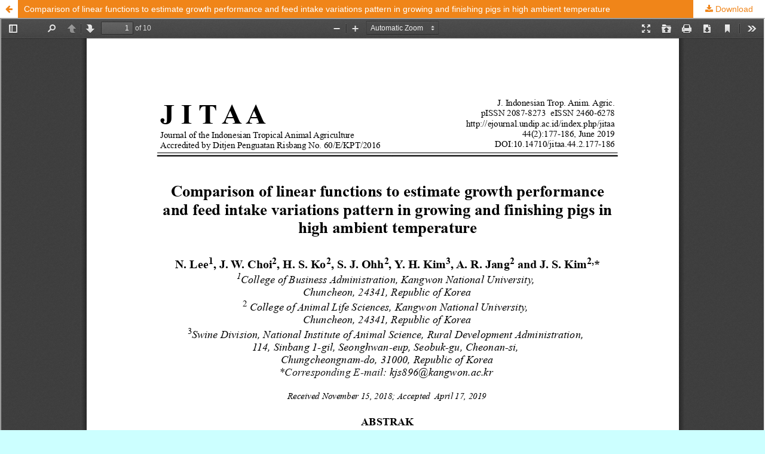

--- FILE ---
content_type: text/html; charset=utf-8
request_url: https://ejournal.undip.ac.id/index.php/jitaa/article/view/21068/15362
body_size: 4665
content:
	
        			
<?xml version="1.0" encoding="UTF-8"?>
<!DOCTYPE html PUBLIC "-//W3C//DTD XHTML 1.0 Frameset//EN"
        "http://www.w3.org/TR/xhtml1/DTD/xhtml1-frameset.dtd">
<html xmlns="http://www.w3.org/1999/xhtml" lang="en-US" xml:lang="en-US">
	<head>
		<link rel="stylesheet" href="/plugins/themes/mpgUndip/css/screen.css" type="text/css" />
		<link rel="stylesheet" href="//maxcdn.bootstrapcdn.com/font-awesome/4.5.0/css/font-awesome.min.css">
		
		<style>#pageFooter{display: none;};</style>
		
              		<link rel="icon" type="img/ico" href="/plugins/themes/mpgUndip/templates/images/favicon.ico" />
		 <meta http-equiv="Content-Type" content="text/html; charset=utf-8" />
	        <title>Comparison of linear functions to estimate growth performance and feed intake variations pattern in growing and finishing pigs in high ambient temperature | Lee | Journal of the Indonesian Tropical Animal Agriculture</title>
        	<meta http-equiv="X-UA-Compatible" content="IE=edge">
	        <!-- meta description -->
       		<meta name="description" content="Comparison of linear functions to estimate growth performance and feed intake variations pattern in growing and finishing pigs in high ambient temperature">
	                	        <meta name="keywords" content="Heat stress; growing pigs; finishing pigs; growth performance; feed intak" />
	                	<meta name="generator" content=" 2.4.8.1" />
	        <!-- Meta Developer -->
       		<!-- meta name="designer" content="EDW,AWP,SAF,SAR@Diponegoro University" -->
	        <!-- meta name="publisher" content="Diponegoro University" -->
	        <!-- meta name="copyright" content="Diponegoro University" -->
			
        	        	<link rel="schema.DC" href="https://purl.org/dc/elements/1.1/" />

	<meta name="DC.Contributor.Sponsor" xml:lang="en" content="Kangwon National University"/>
	<meta name="DC.Creator.PersonalName" content="N. Lee"/>
	<meta name="DC.Creator.PersonalName" content="J. W. Choi"/>
	<meta name="DC.Creator.PersonalName" content="H. S. Ko"/>
	<meta name="DC.Creator.PersonalName" content="S. J. Ohh"/>
	<meta name="DC.Creator.PersonalName" content="Y. H. Kim"/>
	<meta name="DC.Creator.PersonalName" content="A. R. Jang"/>
	<meta name="DC.Creator.PersonalName" content="J. S. Kim"/>
    <meta name="DC.Date.created" scheme="ISO8601" content="2019-06-20"/>
    <meta name="DC.created" scheme="ISO8601" content="2019/06/20"/>
	<meta name="DC.Date.dateSubmitted" scheme="ISO8601" content="2018-11-15"/>

<meta name="DC.Date.issued" content="2019/06/20"/>
<meta name="DC.issued" content="2019/06/20"/>
	<meta name="DC.Date.modified" scheme="ISO8601" content="2019-06-20"/>
	<meta name="DC.Description" xml:lang="en" content="        High ambient temperature (AT) is a major constraint on efficiency of farming in pig production. Results of reported studies assessing the influences of high AT on pig performance are highly variable, particularly in pigs with different body weight (BW). Therefore, a meta-analysis from ISI Web of Science and PubMed was operated to explain variations of average daily feed intake (ADFI) and average daily gain (ADG) in the reports across literatures during high AT in growing or finishing pigs. Pigs were divided to three BW categories as LOW (46 to 65 kg), MED (65&amp;lt; to 85 kg), and HGH (85&amp;lt; kg). The significant effect of AT on ADG were observed in LOW, MED, and HGH categories. The analysis of variance (ANOVA) for multiple linear regression shows significance of linear relationships between both ADG and ADFI, and AT and BW as: ADG         LOW         = 1260-19.9*AT+2.09*BW, ADG         MED         = 1546-22.5*AT-0.88*W, ADG         HGH         = 1893-31.9*AT-2.40*BW, ADFI         LOW         = 1756-35.0*AT+24.6*BW, ADFI         MED         = 2793-49.6*AT+12.5*BW, and ADFI         HGH         = 4172-59.0*AT+0.74*BW. The significant effect of temperature on gain to feed ratio (G:F) was observed in LOW and HGH categories. The ANOVA for multiple regression revealed evidence on high significance of linear relationships between G:F and AT: G:F         LOW          =0.80+0.02*AT+0.02*BW, G:F         MED         = 0.95+0.02*AT+0.02*BW, and G:F         HGH         = 0.78+0.05*AT+0.01*BW. The overall results of mixed model analysis show that the significant interaction between BW and AT means that pigs in heavier category have lower G:F when temperature increases. In conclusion, high AT linearly decrease the ADG, ADFI, and G:F of growing and finishing pigs.        "/>
	<meta name="DC.Format" scheme="IMT" content="application/pdf"/>
	<meta name="DC.Identifier.pageNumber" content="177-186"/>
					            <meta name="DC.Identifier" content="21068"/>
		<meta name="DC.Identifier.URI" content="https://ejournal.undip.ac.id/index.php/jitaa/article/view/21068"/>
	<meta name="DC.Language" scheme="ISO639-1" content="en"/>
	<meta name="DC.Publisher" content="Diponegoro University">
	<meta name="DC.Rights" content="Copyright (c) 2019 Journal of the Indonesian Tropical Animal Agriculture" />
	<meta name="DC.Rights" content=""/>
	<meta name="DC.Source" content="Journal of the Indonesian Tropical Animal Agriculture"/>
    
	<meta name="DC.Source.ISSN" content="2460-6278"/>
    <meta name="DC.Source.Issue" content="2"/>
	<meta name="DC.Source.URI" content="https://ejournal.undip.ac.id/index.php/jitaa"/>
    <meta name="DC.Source.Volume" content="44"/>
				<meta name="DC.Subject" xml:lang="en" content="Heat stress"/>
						<meta name="DC.Subject" xml:lang="en" content="growing pigs"/>
						<meta name="DC.Subject" xml:lang="en" content="finishing pigs"/>
						<meta name="DC.Subject" xml:lang="en" content="growth performance"/>
						<meta name="DC.Subject" xml:lang="en" content="feed intak"/>
			
                                

    
    <meta name="DC.Title" content="Comparison of linear functions to estimate growth performance and feed intake variations pattern in growing and finishing pigs in high ambient temperature"/>
    
            <meta name="DC.Source.Spage" content="177"/>
                    <meta name="DC.Source.Epage" content="186"/>
        	<meta name="DC.Type" content="Text.Serial.Journal"/>
	<meta name="DC.Type.articleType" content="Articles"/>
        	<meta name="gs_meta_revision" content="1.1" />

<meta name="citation_journal_title" content="Journal of the Indonesian Tropical Animal Agriculture"/>
<meta name="citation_publisher" content="Diponegoro University">
<meta name="citation_issn" content="2460-6278"/>
<meta name="citation_author" content="N. Lee"/>
<meta name="citation_author_institution" content="College of Business Administration, Kangwon National University
Chuncheon, 24341"/>
<meta name="citation_author" content="J. W. Choi"/>
<meta name="citation_author_institution" content="College of Animal Life Sciences, Kangwon National University
Chuncheon, 24341"/>
<meta name="citation_author" content="H. S. Ko"/>
<meta name="citation_author_institution" content="College of Animal Life Sciences, Kangwon National University
Chuncheon, 24341"/>
<meta name="citation_author" content="S. J. Ohh"/>
<meta name="citation_author_institution" content="College of Animal Life Sciences, Kangwon National University
Chuncheon, 24341"/>
<meta name="citation_author" content="Y. H. Kim"/>
<meta name="citation_author_institution" content="Swine Division, National Institute of Animal Science, Rural Development Administration
114, Sinbang 1-gil, Seonghwan-eup, Seobuk-gu, Cheonan-si, Chungcheongnam-do, 31000"/>
<meta name="citation_author" content="A. R. Jang"/>
<meta name="citation_author_institution" content="College of Animal Life Sciences, Kangwon National University
Chuncheon, 24341"/>
<meta name="citation_author" content="J. S. Kim"/>
<meta name="citation_author_institution" content="College of Animal Life Sciences, Kangwon National University
Chuncheon, 24341"/>

                            

    
<meta name="citation_title" content="Comparison of linear functions to estimate growth performance and feed intake variations pattern in growing and finishing pigs in high ambient temperature"/>

<meta name="citation_date" content="2019/06/20"/>
<meta name="citation_publication_date" content="2019/06/20"/>

<meta name="citation_volume" content="44"/>
<meta name="citation_issue" content="2"/>

	<meta name="citation_firstpage" content="177"/>
		<meta name="citation_lastpage" content="186"/>
						<meta name="citation_abstract_html_url" content="https://ejournal.undip.ac.id/index.php/jitaa/article/view/21068"/>
<meta name="citation_language" content="en"/>
			<meta name="citation_keywords" xml:lang="en" content="Heat stress"/>
					<meta name="citation_keywords" xml:lang="en" content="growing pigs"/>
					<meta name="citation_keywords" xml:lang="en" content="finishing pigs"/>
					<meta name="citation_keywords" xml:lang="en" content="growth performance"/>
					<meta name="citation_keywords" xml:lang="en" content="feed intak"/>
						<meta name="citation_pdf_url" content="https://ejournal.undip.ac.id/index.php/jitaa/article/download/21068/pdf"/>
			        	

         <script src="https://ajax.googleapis.com/ajax/libs/jquery/2.2.4/jquery.min.js"></script>
        <link rel="stylesheet" href="/plugins/themes/mpgUndip/css/article_full.css" type="text/css" />
	        <link rel="stylesheet" href="https://ejournal.undip.ac.id/public/journals/5/custom.css?version=2025" type="text/css" />
        <link rel="stylesheet" href="https://ejournal.undip.ac.id/public/journals/5/journalStyleSheet.css" type="text/css" />
        <link rel="stylesheet" href="https://ejournal.undip.ac.id/plugins/generic/pln/css/pln.css" type="text/css" />
        <link rel="stylesheet" href="https://ejournal.undip.ac.id/plugins/generic/orcidProfile/css/orcidProfile.css" type="text/css" />


	</head>
	<body style="overflow: hidden; padding-top: 0; max-width: 100%">
                <header class="header_view">
		
                <a role="button" href="https://ejournal.undip.ac.id/index.php/jitaa/article/view/21068" class="return">
		</a>

                <a role="button" href="https://ejournal.undip.ac.id/index.php/jitaa/article/view/21068" class="title">
			Comparison of linear functions to estimate growth performance and feed intake variations pattern in growing and finishing pigs in high ambient temperature
                </a>
                <a href="https://ejournal.undip.ac.id/index.php/jitaa/article/download/21068/pdf" class="download" download>
                        Download
                </a>

        </header>
		
        

            <script type="text/javascript" src="/plugins/themes/mpgUndip/js/pdf.js/build/pdf.js"></script>
    <script type="text/javascript">
        
            $(document).ready(function() {
                PDFJS.workerSrc='/plugins/themes/mpgUndip/js/pdf.js/build/pdf.worker.js';
                PDFJS.getDocument('https://ejournal.undip.ac.id/index.php/jitaa/article/download/21068/pdf').promise.then(function(pdf) {
                //PDFJS.getDocument('https://ejournal.undip.ac.id/index.php/jitaa/article/download/21068/pdf').then(function(pdf) {
                    // Using promise to fetch the page
                    pdf.getPage(1).then(function(page) {
                        var pdfCanvasContainer = $('#pdfCanvasContainer');
                        var canvas = document.getElementById('pdfCanvas');
                        canvas.height = pdfCanvasContainer.height();
                        canvas.width = pdfCanvasContainer.width()-2; // 1px border each side
                        var viewport = page.getViewport(canvas.width / page.getViewport(1.0).width);
                        var context = canvas.getContext('2d');
                        var renderContext = {
                            canvasContext: context,
                            viewport: viewport
                        };
                        page.render(renderContext);
                    });
                });
            });
        
    </script>
    <script type="text/javascript" src="/plugins/themes/mpgUndip/js/pdf.js/web/viewer.js"></script>

    <div id="pdfCanvasContainer" class="galley_view">
        <iframe src="/plugins/themes/mpgUndip/js/pdf.js/web/viewer.html?file=https%3A%2F%2Fejournal.undip.ac.id%2Findex.php%2Fjitaa%2Farticle%2Fdownload%2F21068%2Fpdf" width="100%" height="100%" style="min-height: 500px;" allowfullscreen webkitallowfullscreen></iframe>
    </div>
        
        <div id="pageFooterContent" class="row" style="display: none;"> <!-- Grab statcounter -->
                <div class="col-xs-12 col-sm-6 col-md-6 col-lg-6"><h4>OFFICE INFORMATION</h4><br /><div class="col-xs-12 col-sm-12 col-md-12 col-lg-12 ikon"><em class="fa fa-map-marker fa-2x fa-fw" style="float: left; color: white;"></em><div class="col-xs-10 col-sm-10 col-md-11 col-lg-11"><p>Faculty of Animal and Agricultural Sciences, Diponegoro University</p><p>Campus Drh. Soejono Koesoemowardojo,<br />Jl. Prof. Soedarto, SH., Tembalang, Semarang<br />Indonesia 50275</p></div><div class="col-xs-11 col-sm-11 col-md-11 col-lg-11"> </div></div><div class="col-xs-12 col-sm-12 col-md-12 col-lg-12 ikon"><em class="fa fa-envelope fa-2x fa-fw" style="color: white; float: left;"></em><div class="col-xs-10 col-sm-10 col-md-11 col-lg-11"><p>jitaa.undip@gmail.com</p><p><a href="/index.php/jitaa">http://ejournal.undip.ac.id/index.php/jitaa</a></p></div><div class="col-xs-11 col-sm-11 col-md-11 col-lg-11"> </div></div><div class="col-xs-12 col-sm-12 col-md-12 col-lg-12 ikon"><em class="fa fa-whatsapp fa-2x fa-fw" style="color: white; float: left;"></em><div class="col-xs-10 col-sm-10 col-md-11 col-lg-11"><p>Phone/Fax: +62247474750</p></div></div></div><div class="col-xs-12 col-sm-6 col-md-6 col-lg-6"><div style="text-align: right; font-weight: bold;"><a href="http://statcounter.com/p10652152/summary/?guest=1" target="_blank">View statistics</a> <a title="JITAA Visitor Statistics" href="http://statcounter.com/p10652152/summary/?guest=1" target="_blank"><img class="c1" src="http://c.statcounter.com/10652152/0/a090a55f/0/" alt="Hit counters" /></a></div><div class="col-xs-11 col-sm-11 col-md-11 col-lg-11"> </div><a href="https://creativecommons.org/licenses/by-sa/4.0/" rel="license"> <img src="https://i.creativecommons.org/l/by-sa/4.0/88x31.png" alt="Creative Commons License" /> </a> This work is licensed under a <a href="https://creativecommons.org/licenses/by-sa/4.0/" rel="license">Creative Commons Attribution-Share A like 4.0 International License</a></div>
        </div>

	</body>
</html>        


<script>
$('.modal').on('show.bs.modal', function(e) {
        var $modal = $(this), 
                loadurl = e.relatedTarget.dataset.loadurl;
        $modal.find('.modal-body').load(loadurl);
});
</script>

<!-- start AddThis -->
                        <script type="text/javascript">
                var addthis_pub = 'boewyx17@gmail.com';
            </script>
                <br />
        <br />
        <div class="addthis_container">
            <script type="text/javascript" src="//s7.addthis.com/js/300/addthis_widget.js"></script>
        </div>
        <script type="text/javascript" src='//s7.addthis.com/js/300/addthis_widget.js#pubid=boewyx17%40gmail.com'></script>
<!-- end AddThis -->


</div> <!-- End main column -->

</div> <!-- #body --><div id="pageFooter" class="sticky-top"> <!-- Footer --><div id="pageFooterContent"><div class="row" style="margin-right: 0; margin-left: 0;"><div class="col-xs-12 col-sm-6 col-md-6 col-lg-6"><h4>OFFICE INFORMATION</h4><br /><div class="col-xs-12 col-sm-12 col-md-12 col-lg-12 ikon"><em class="fa fa-map-marker fa-2x fa-fw" style="float: left; color: white;"></em><div class="col-xs-10 col-sm-10 col-md-11 col-lg-11"><p>Faculty of Animal and Agricultural Sciences, Diponegoro University</p><p>Campus Drh. Soejono Koesoemowardojo,<br />Jl. Prof. Soedarto, SH., Tembalang, Semarang<br />Indonesia 50275</p></div><div class="col-xs-11 col-sm-11 col-md-11 col-lg-11"> </div></div><div class="col-xs-12 col-sm-12 col-md-12 col-lg-12 ikon"><em class="fa fa-envelope fa-2x fa-fw" style="color: white; float: left;"></em><div class="col-xs-10 col-sm-10 col-md-11 col-lg-11"><p>jitaa.undip@gmail.com</p><p><a href="/index.php/jitaa">http://ejournal.undip.ac.id/index.php/jitaa</a></p></div><div class="col-xs-11 col-sm-11 col-md-11 col-lg-11"> </div></div><div class="col-xs-12 col-sm-12 col-md-12 col-lg-12 ikon"><em class="fa fa-whatsapp fa-2x fa-fw" style="color: white; float: left;"></em><div class="col-xs-10 col-sm-10 col-md-11 col-lg-11"><p>Phone/Fax: +62247474750</p></div></div></div><div class="col-xs-12 col-sm-6 col-md-6 col-lg-6"><div style="text-align: right; font-weight: bold;"><a href="http://statcounter.com/p10652152/summary/?guest=1" target="_blank">View statistics</a> <a title="JITAA Visitor Statistics" href="http://statcounter.com/p10652152/summary/?guest=1" target="_blank"><img class="c1" src="http://c.statcounter.com/10652152/0/a090a55f/0/" alt="Hit counters" /></a></div><div class="col-xs-11 col-sm-11 col-md-11 col-lg-11"> </div><a href="https://creativecommons.org/licenses/by-sa/4.0/" rel="license"> <img src="https://i.creativecommons.org/l/by-sa/4.0/88x31.png" alt="Creative Commons License" /> </a> This work is licensed under a <a href="https://creativecommons.org/licenses/by-sa/4.0/" rel="license">Creative Commons Attribution-Share A like 4.0 International License</a></div></div></div><div id="standardFooter"></div>

<div class="row" style="margin: 0"></div>
    <div id="copyright" style="margin-top: 10px;">
        Theme Copyright by <b><a href="https://www.undip.ac.id">Universitas Diponegoro</a></b>. Powered by <a role="button" href="https://pkp.sfu.ca/ojs/" target="_blank">Public Knowledge Project OJS</a> and <a role="button" href="https://github.com/masonpublishing/OJS-Theme" target="_blank">Mason Publishing OJS theme</a>.
    </div>
</div><!-- End of Footer -->

</div><!-- End of Container -->

<script>

    $("#skip-to-content").click(function() {
         $("#mainContent").focus()
     });
     $("body").on('click','.tagit', function() {
        $(this).find('input').focus();
    });
    $("#interests").on('click','.tagit', function() {
        $(this).find('input').focus();
    });

</script>


<script>

    $('#indexTab a').click(function(e) { // tab remote
        e.preventDefault();
        
        var url = $(this).attr("data-url");
        var href = this.hash;
        var pane = $(this);
        
        // ajax load from data-url
        $(href).load(url,function(result){      
            pane.tab('show');
        });
    });

</script>




</body>
</html>

--- FILE ---
content_type: text/css
request_url: https://ejournal.undip.ac.id/public/journals/5/custom.css?version=2025
body_size: 339
content:
/* custom.css
 generate by theme configurator
 */
.navbar, .btn-sidebar, .header_view, .btn-primary {background-color: #f08519;}
.panel-primary > .panel-heading {background-color: #f08519; border-color: #f08519;}
.header_view a.return, .header_view a.download {color: #f08519;}
.navbar-inverse .navbar-nav > .open > a, .navbar-inverse .navbar-nav > .open > a:focus, .navbar-inverse .navbar-nav > .open > a:hover,.navbar-nav > .selected > a, .navbar-nav > .selected > a:focus, .navbar-nav > .selected > a:hover, .navbar-nav > li > a:hover, .navbar-nav > li > a:focus, .navbar-nav > li:hover, .btn-sidebar:hover, .header_view:hover {background-color: #ff3300;}
.header_view .return:hover, .header_view .download:hover, .header_view .title:hover, .header_view .label:hover {color: #FFF !important; background-color: #f08519;}
#pageFooter {background-color: #009966;}
#pageFooter a {color: #eeeeee;}
#pageFooter a:link {color: #eeeeee;}
#pageFooter a:active {color: #eeeeee;}
#pageFooter a:visited {color: #eeeeee;}
#pageFooter a:hover {color: #eeeeee;}


--- FILE ---
content_type: text/css
request_url: https://ejournal.undip.ac.id/public/journals/5/journalStyleSheet.css
body_size: 640
content:
/**
 * jitaa-css3.css
 *
 * Copyright (c) 2003-2012 John Willinsky
 * Distributed under the GNU GPL v2. For full terms see the file docs/COPYING.
 *
 * Night theme.
 *
 * $Id$
 */

body {
	background-color: #ccffff;
	color: #000000;
}

#btnUserHome{
	display: none;
}

a:link {
	color: #000000;
}

a:active {
	color: #000000;
}

a:visited {
	color: #000000;
}

a:hover {
	color: red;
	background: yellow;
}

input.textField, select.selectMenu, textarea.textArea, input.uploadField {
	background-color: #eeeeee;
}

input.defaultButton {
	background-color: grey;
}

#container {
	text-align: left;
}

#header {
    background-color: #ef8201;
	border-bottom: 1px solid red;
}

#headerTitle {

	color: #000000;
}

#breadcrumb {
	padding-bottom: 10px;	
	border-bottom: 1px solid red;	
}

#content {
	border-top: 0px dotted #000;
}

#leftSidebar div.block {
	padding: 0.5em 0;
	border-top: 5px solid #006699;
	border-bottom: 1px solid #006699;
	margin-bottom: 5px;
	color: #999999;
}

#rightSidebar div.block {
    background-image: url("http://182.255.0.162/jitaa-background/jitaa-navbar1.jpg");
	padding: 5px ;
	border-top: 5px solid brown;
	border-bottom: 3px solid brown;
    border-left: 2px solid brown;
    border-right: 2px solid brown;
    margin-bottom: 20px;
	color: lightbrown;

}

#leftSidebar div.block span.blockTitle {
	padding: 2;
	font-weight: bold;
	color: #006699;
}

#rightSidebar div.block span.blockTitle {
	padding: 2;
	font-weight: bold;
	color: red;
}

#leftSidebar div.block span.blockSubtitle {
	font-weight: bold;
}

#rightSidebar div.block span.blockSubtitle {
	font-weight: bold;
}


